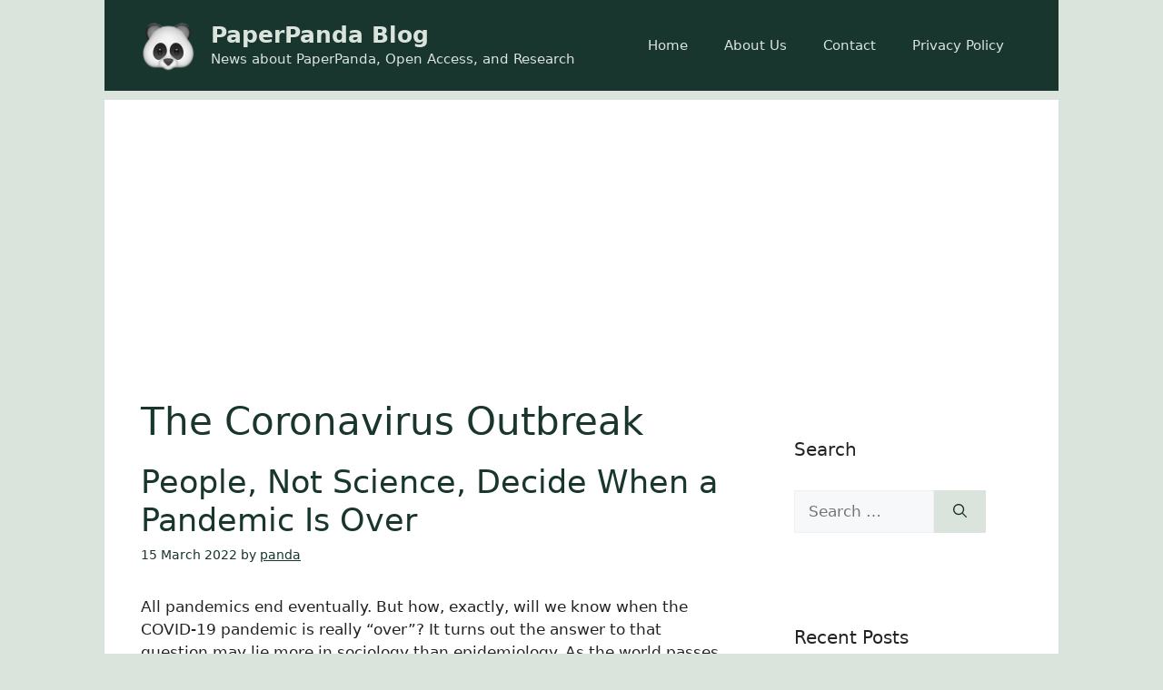

--- FILE ---
content_type: text/html; charset=utf-8
request_url: https://www.google.com/recaptcha/api2/aframe
body_size: 264
content:
<!DOCTYPE HTML><html><head><meta http-equiv="content-type" content="text/html; charset=UTF-8"></head><body><script nonce="RuDJ1g2s0cUDLJhvag3dsw">/** Anti-fraud and anti-abuse applications only. See google.com/recaptcha */ try{var clients={'sodar':'https://pagead2.googlesyndication.com/pagead/sodar?'};window.addEventListener("message",function(a){try{if(a.source===window.parent){var b=JSON.parse(a.data);var c=clients[b['id']];if(c){var d=document.createElement('img');d.src=c+b['params']+'&rc='+(localStorage.getItem("rc::a")?sessionStorage.getItem("rc::b"):"");window.document.body.appendChild(d);sessionStorage.setItem("rc::e",parseInt(sessionStorage.getItem("rc::e")||0)+1);localStorage.setItem("rc::h",'1769905909984');}}}catch(b){}});window.parent.postMessage("_grecaptcha_ready", "*");}catch(b){}</script></body></html>